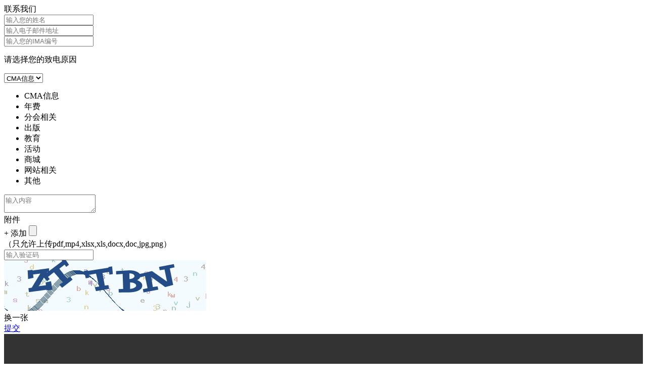

--- FILE ---
content_type: text/html; charset=utf-8
request_url: https://www.imachina.org.cn/financial_details/969.html
body_size: 13551
content:
<!doctype html>
<html>
<head>
<link href="/Public/favicon.ico" type="image/x-icon" rel="shortcut icon"/><!-- Favicon Icon -->
<meta http-equiv="Content-Language" content="zh-cn">
<meta name="msvalidate.01" content="A7D9CB86B4A7B329296AE979357F4124" />
<meta http-equiv="X-UA-Compatible" content="IE=edge,chrome=1">
<meta name="renderer" content="webkit">
<meta name="author" content="http://www.fractal-technology.com">
<meta name="apple-mobile-web-app-capable" content="yes">
<meta name="apple-mobile-web-app-status-bar-style" content="black">
<meta name="format-detection" content="telephone=no,email=no,adress=no">
<meta name="viewport" content="width=device-width, initial-scale=1, maximum-scale=1, user-scalable=no">
<meta name="baidu-site-verification" content="codrLDtOk0" />
            <meta name="keywords" content="CMA,CMA官网,CMA中国官网,CMA报名官网,CMA认证机构,CMA认证,管理会计，管理会计师报考，管理会计师考试，管理会计师认证，注册管理会计师考试,CIMA,MAT,IMA" />
            <meta name="description" content="CMA注册管理会计师认证隶属于管理会计师协会（IMA），IMA是全球领先的国际管理会计师认证机构。" />
        
            <title>米德兰乳品道德案例_IMA管理会计师协会中国官网</title> 

<link rel="stylesheet" type="text/css" href="/Public/static/themes/css/jquery.mCustomScrollbar.css">
<link rel="stylesheet" type="text/css" href="/Public/static/themes/css/video-js.css">
<link rel="stylesheet" type="text/css" href="/Public/static/themes/css/global.css">
<link rel="stylesheet" type="text/css" href="/Public/static/themes/css/base.css">
<link rel="stylesheet" type="text/css" href="/Public/static/themes/css/flex.css">
<link rel="stylesheet" type="text/css" href="/Public/static/themes/css/page.css">

<script src="/Public/static/themes/js/plugs/jquery-1.11.3.min.js"></script>
<script src="/Public/static/themes/js/plugs/jquery.placeholder.min.js"></script>
<script src="/Public/static/themes/js/plugs/jquery.ba-throttle-debounce.min.js"></script>
<script src="/Public/static/themes/js/plugs/jquery.mCustomScrollbar.concat.min.js"></script>
<script src="/Public/static/themes/js/plugs/TweenMax.min.js"></script>

<script src="/Public/static/themes/js/plugs/xRoll.js"></script>

<script src="/Public/static/themes/js/plugs/slick.js"></script>
<script src="/Public/static/themes/js/plugs/iscroll-probe.js" type="text/javascript" charset="utf-8"></script>
<script src="/Public/static/themes/js/plugs/audio.js"></script>
<script src="/Public/static/themes/js/global.js"></script>
<script src="/Public/static/themes/js/plugs/video.js"></script>

<!--[if lt IE 9]>
<script src="js/plugs/html5shiv.min.js"></script>
<script src="js/plugs/respond.min.js"></script>
<![endif]-->


<script type="text/javascript">
function logout () {
        var params = {
            token:''
        }
        $.get("/Site/Passport/logout.html",params,function (data) {
            if (data == 1) {
                $('#loginZRP').html('<a href="/Site/Passport/Login.html">登录</a><span>|</span><a href="https://cmaonlinestore.com.cn/PersonifyChinaEbusiness/Register-Customer?returnurl=http%3a%2f%2fwww.imachina.org.cn%2fSite%2fPassport%2fgetUsername&ve=L5UU97SnnWmrjvXyOeKQueGDmFh3bAc1/m7U2KB4yYMPjpEhzmx+jwgXJu8SJX9y0Z/RPl8sNulWLm6jAKJvH2HKK5n2JfnqlT8DR3sKZM4=" target="_blank">注册</a>');
            }else{
                alert('退出失败');
            }

        });
    }

$(function(){

    $('.search-box .search-btn').click(function(){
        var keywords =$('.search-trigger .search-txt input').val();
        if(keywords == '' || keywords == 'search...' || keywords == '.'  ){
            my_alert("请输入搜索关键词"); 
            return false;
        }else{
            var keys = "";
            if(!keys){
                window.open("/searchs/keywords/" + encodeURI(keywords));
            }else{
                window.location.href = "/searchs/keywords/" + encodeURI(keywords);
            }
        }

        
    });
    $('.search-trigger .search-txt input').keypress(function(e){
        var keycode = (e.keyCode ? e.keyCode : e.which)
        if(keycode == 13){
            var keywords =$('.search-trigger .search-txt input').val();
            if(keywords == '' || keywords == 'search...' || keywords == '.'  ){
                my_alert("请输入搜索关键词"); 
                return false;
            }else{
                var keys = "";
                if(!keys){
                    window.open("/searchs/keywords/" + encodeURI(keywords));
                }else{
                    window.location.href = "/searchs/keywords/" + encodeURI(keywords);
                }
            }

        }
    });

    $('#btnpcReport').click(function(){
        var keywords = $("#searchpcReport").val();
        if(keywords == '' || keywords == '点击搜索研究报告' || keywords == '.' ){
            my_alert("请输入搜索关键词"); 
            return false;
        }else{
             window.location.href = "/searchs/keywords/" + encodeURI(keywords) + '/t/report';
        }

    });
    $('#searchpcReport').keypress(function(e){
        var keycode = (e.keyCode ? e.keyCode : e.which)
        if(keycode == 13){
            var keywords = $("#searchpcReport").val();
            if(keywords == '' || keywords == '点击搜索研究报告' || keywords == '.' || keywords == ' ' ){
                my_alert("请输入搜索关键词"); return false;
            }else{
                window.location.href = "/searchs/keywords/" + encodeURI(keywords) + '/t/report';
            }
        }
    });
});
</script>

    <!-- Global site tag (gtag.js) - Google Analytics -->
    <script async src="https://www.googletagmanager.com/gtag/js?id=UA-141290385-1"></script>
    <script>
        window.dataLayer = window.dataLayer || [];
        function gtag(){dataLayer.push(arguments);}
        gtag('js', new Date());

        gtag('config', 'UA-141290385-1');
    </script>

    <!-- Global site tag (gtag.js) - Google Analytics -->
    <script async src="https://www.googletagmanager.com/gtag/js?id=UA-78812288-1"></script>
    <script>
        window.dataLayer = window.dataLayer || [];
        function gtag(){dataLayer.push(arguments);}
        gtag('js', new Date());

        gtag('config', 'UA-78812288-1');
    </script>
    <!-- Google tag (gtag.js) -->
    <script async src="https://www.googletagmanager.com/gtag/js?id=G-0QQKJNB7FD"></script>
    <script>
      window.dataLayer = window.dataLayer || [];
      function gtag(){dataLayer.push(arguments);}
      gtag('js', new Date());

      gtag('config', 'G-0QQKJNB7FD');
    </script>
</head>



        <script>
        $(function(){
            $('.x-header .widget-area-edit-title,.x-header .widget-area-notice').remove();
            $('.x-footer .widget-area-edit-bg,.x-footer .widget-area-edit-title').remove();
            $('.rightNav .widget-area-edit-bg,.rightNav .widget-area-edit-title').remove();
            $('.x-footer div,.x-footer span').removeClass('widget-area').find('.widget-area-edit,.widget-area-notice').remove();
        });

        </script>

        <style>
        .x-header .widget-area-edit{display:none!important;}
        
        </style>


        <body>
    <style>
    #myalert{ display:none; }
    .recruit .block1{ height: auto}
    .layer{background:url(/Public/static/themes/image/con_mask.png);;position:fixed;left:0;right: 0;top:0;bottom: 0;width:100%;height:100%;z-index: 1000000;}
    .layer .myalert{padding:30px;background:#fff;width:240px;position:absolute;margin-top:-100px;top:50%;left:50%;margin-left:-120px;text-align:center; z-index: 100000}
    .layer .guan{background:url(/Public/static/themes/image/clos.png) no-repeat center; display:block;width:23px;height:23px;position:absolute;top:10px;right:10px;}
    .layer .text{padding-bottom:15px;font-size:18px;color:#474747;}
    .layer .button{background:none;border:1px solid #bbbbbb;width:91px;height:29px;font:14px/100% "Microsoft YaHei", Arial, Tahoma, Helvetica, sans-serif;color: #707070;}
</style>
<div id="myalert" class="layer">
    <div class="myalert">
        <a href="javascript:;" onclick="myalert_hide();" class="guan"></a>
        <div class="text">请输入关键字</div>
        <a><button class="button" id="my_ok" style="cursor:pointer;">确认</button></a>
    </div>
</div>

<script>
    function my_alert( title, url,is_open) {
        $('#myalert').show();
        $('#myalert .myalert div').html(title);
        if(url){
            $('#my_ok').click(function(){
                if(is_open){
                    $('#myalert').hide();
                    window.open(url);
                }else{
                    window.location.href=url;
                }
            });
        }else{
            $('#my_ok').click(function(){
                $('#myalert').hide();
            });
        }
    }
    function myalert_hide(){
        $('#myalert').hide();
    }
</script>




<div class="ctpop contact_alert">
    <div class="con">
        <div class="ptop"></div>
        <div class="close"></div>
        <form id="submit77"  enctype="multipart/form-data">
            <div class="inner">
                <div class="popt">联系我们</div>
                <div class="inp"><input type="text" placeholder="输入您的姓名"  name="name" class="name1 inp_input"/></div>
                <div class="inp"><input type="text" placeholder="输入电子邮件地址"  name="email"  class="email1 inp_input"/></div>
                <div class="inp"><input type="text" placeholder="输入您的IMA编号"  name="ima" class="ima1 inp_input"/></div>
                <input type="hidden" name="reason" value="" class="hid_inp">
                <div class="select-mod" data-select-clickup="true">
                    <div class="select-bar"><div class="select-btn"><p class="select-val placeholder reason">请选择您的致电原因</p></div>
                        <select name="reason2" id="select2" class="select-native">
                            <option value="CMA信息">CMA信息</option>
                            <option value="年费">年费</option>
                            <option value="分会相关">分会相关</option>
                            <option value="出版">出版</option>
                            <option value="教育">教育</option>
                            <option value="活动">活动</option>
                            <option value="商城">商城</option>
                            <option value="网站相关">网站相关</option>
                            <option value="其他">其他</option>
                        </select>
                    </div>
                    <div class="select-cont">
                        <ul class="select-opts reason3">
                            <li class="select-item">CMA信息</li>
                            <li class="select-item">年费</li>
                            <li class="select-item">分会相关</li>
                            <li class="select-item">出版</li>
                            <li class="select-item">教育</li>
                            <li class="select-item">活动</li>
                            <li class="select-item">商城</li>
                            <li class="select-item">网站相关</li>
                            <li class="select-item">其他</li>
                        </ul>
                    </div>
                </div>
                <div class="tarea inp">
                    <textarea placeholder="输入内容" name="content"  class="content1 inp_input"></textarea>
                </div>
                <div class="inp fj clear">
                    <div class="fjlbox">附件</div>
                    <div class="fjrbox clear">
                        <div class="add">
                            <span class="t22">+</span> 添加
                            <input type="file" name="links" id="links" />
                            <input type="hidden" name="file_val" id="file_val">
                        </div>
                        <div class="lj" id="file_path">（只允许上传pdf,mp4,xlsx,xls,docx,doc,jpg,png）</div>
                    </div>
                </div>

                <div class="validation">
                    <div class="inp">
                        <input type="text" name="verify" placeholder="输入验证码" autocomplete="off" />
                    </div>
                    <div class="img">
                        <img class="verifyimg reloadverify" alt="点击切换" src="/Article/Index/captcha.html">
                    </div>
                    <div class="t reloadverify">换一张</div>
                </div>
                <div class="a_com">
                    <a class="a" href="javascript:;" id="submit66">提交</a>
                </div>
            </div>
        </form>
    </div>
</div>
<script>
    $(function(){

        $("#submit66").click(function(){

            var name = $('.name1').val();

            if(name){
                if(name.length > 10){
                    my_alert("姓名字符过长,最多10个字符。");
                    return false;
                }else if (name.length <= 1){

                    my_alert("姓名最少2个字符。");
                    return false;
                }
            }else{
                my_alert("请填写姓名");
                return false;
            }
            var email = $('.email1').val();
            if(email){
                var isEmail = /^\w+([-+.]\w+)*@\w+([-.]\w+)*\.\w+([-.]\w+)*$/;
                if(!(isEmail.test(email))){
                    my_alert("请填写正确的电子邮件地址");
                    return false;
                }
            }else{
                my_alert("请填写电子邮件地址");
                return false;
            }

            var ima = $('.ima1').val();
            if(ima){
                if(ima.length > 50){
                    my_alert("IMA编号过长");
                    return false;
                }
            }else{
                my_alert("请输入您的IMA编号");
                return false;
            }

            var reason = $('.reason').text();
            if(reason == "请选择您的致电原因"){
                my_alert("请选择您的致电原因");
                return false;
            }else{
                $('.hid_inp').val(reason);
            }

            var content = $('.content1').val();
            if(content){
                if(content.length > 500){
                    my_alert("内容过长");
                    return false;
                }
            }else{
                my_alert("请输入内容");
                return false;
            }
            var file_val = $('#file_val').val();
            // if ( ! file_val )  {
            //     my_alert("请上传附件");
            //     return false;
            // }
            var verify = $('input[name="verify"]').val();
            if(!verify){
                my_alert("请输入验证码");
                return false;
            }
            var params = {
                name:name,
                email:email,
                ima:ima,
                reason:reason,
                content:content,
                file_val:file_val,
                verify:verify
            };
            //var postdata = $('#submit77').serialize();
            var _url = "/Article/Index/contact_sub.html";
            $.post(_url, params, function( data ) {

                if ( data.status == 1 ) {
                    $('.inp_input').val('');
                    $('#file_val').val('');
                    $('#file_path').html('（只允许上传pdf,mp4,xlsx,xls,docx,doc,jpg,png）');
                    $('input[name="verify"]').val('');
                    $('.reason3 .select-item').removeClass('selected');
                    $('.reason').text("请选择您的致电原因");
                    my_alert("提交成功");
                    $(".reloadverify").click(); //刷新验证码
                    $(".ctpop").hide();

                } else {
                    $(".reloadverify").click(); //刷新验证码
                    my_alert(data.info);
                }
            });
        });
    });
</script>
<script src="/Public/static/ajaxfileupload.js" type="text/javascript"></script>
<script>
    $(function () {
        $('form').on('change','input[id=links]',function() {
            ajaxFileUpload();
        });

        //刷新验证码
        var verifyimg = $(".verifyimg").attr("src");
        $(".reloadverify").click(function(){
            if( verifyimg.indexOf('?')>0){
                $(".verifyimg").attr("src", verifyimg+'&random='+Math.random());
            }else{
                $(".verifyimg").attr("src", verifyimg.replace(/\?.*$/,'')+'?'+Math.random());
            }
        });
    })

    function ajaxFileUpload() {
        $.ajaxFileUpload
        (
            {
                url: '/Article/Index/upload_pdf.html',
                secureuri: false,
                fileElementId: 'links',
                dataType: 'json',
                type:'post',
                data:{status:'status', path:'path'},
                success: function (data, status)  //服务器成功响应处理函数
                {
                    $('#file_val').val(data.path);
                    $('#file_path').html(data.path);
                    if (typeof (data.error) != 'undefined') {
                        if (data.error != '') {
                            alert(data.error);
                        } else {
                            alert(data.msg);
                        }
                    }
                },
                error: function (data, status, e)//服务器响应失败处理函数
                {
                    my_alert("服务器响应失败或上传文件超出大小限制");
                    //alert(e+1);
                }
            }
        )
        return false;
    }


</script>
        <div class="gotop"><div class="s"></div></div>
    <div class="pop-mod pop-video">
        <div class="pop-overlay"></div>
        <div class="pop-dialog">
            <span class="pop-close"></span>
            <div class="cont video_cont">
                <div class="video ">
                    <video id="example_video_1" preload="" controls  width="100%" height="100%" > <source src="" type="video/mp4"></video>
                </div>
            </div>
        </div>
    </div>
        <div class="head_phone m-show">
            <div class="nav-mod">
                <div class="search-box m-show">
                    <div class="search-txt"><input type="text" placeholder="search..." id="searchphone"></div>
                    <button class="search-btn" type="submit" id="btnphone"></button>
                </div>
                <ul class="nav-lv1 clear"><li class="nav-item one m-show">
    <div class="nav-tit oneChild"><a class="nav-link" href="/">首页</a></div>
</li>
<li class="nav-item one m-show">
    <div class="nav-tit oneChild"><a class="nav-link" href="/shop.html">在线项目</a></div>
</li>

<li class="nav-item one m-show">
    <div class="nav-tit oneChild"><a class="nav-link" href="javascript:;">其他地区</a><span class="arr"></span></div>
      <ul class="nav-lv2">
          <li class="nav-item"><div class="nav-tit"><a class="nav-link"  href="https://www.imanet.org"  >IMA全球</a></div></li><li class="nav-item"><div class="nav-tit"><a class="nav-link"  href="http://europe.imanet.org/"  >欧洲</a></div></li><li class="nav-item"><div class="nav-tit"><a class="nav-link"  href="http://imamiddleeast.org/"  >中东/非洲</a></div></li><li class="nav-item"><div class="nav-tit"><a class="nav-link"  href="https://asiapac.imanet.org/"  >亚太</a></div></li>    </ul>
</li>
<li class="nav-item one">
        <div class="nav-tit oneChild"><a href="javascript:;" class="nav-link">专业认证</a><span class="arr"></span></div>
        <ul class="nav-lv2">
                    <li class="nav-item">
                            <div class="nav-tit blue"><a class="nav-link" href="/fmaa.html">FMAA</a><span class="arr"></span></div>
                            <ul class="nav-lv3">
                                <li class="nav-item"><div class="nav-tit"><a class="nav-link" href="/fmaa.html">概述</a></div></li><li class="nav-item"><div class="nav-tit"><a class="nav-link" href="/fmaa.html#famm4">FMAA优势</a></div></li><li class="nav-item"><div class="nav-tit"><a class="nav-link" href="/fmaa.html#famm6">知识结构</a></div></li><li class="nav-item"><div class="nav-tit"><a class="nav-link" href="/fmaa.html#famm7">认证详览</a></div></li>                            </ul>
                        </li><li class="nav-item">
                            <div class="nav-tit blue"><a class="nav-link" href="javascript:void(0);">CMA</a><span class="arr"></span></div>
                            <ul class="nav-lv3">
                                <li class="nav-item"><div class="nav-tit"><a class="nav-link" href="/cma.html">概述</a></div></li><li class="nav-item"><div class="nav-tit"><a class="nav-link" href="/entrance.html">入门</a></div></li><li class="nav-item"><div class="nav-tit"><a class="nav-link" href="/cmatest.html">参加考试</a></div></li><li class="nav-item"><div class="nav-tit"><a class="nav-link" href="/pxjg_arcp.html">CMA授权培训机构</a></div></li><li class="nav-item"><div class="nav-tit"><a class="nav-link" href="/receive.html">CMA持证者</a></div></li><li class="nav-item"><div class="nav-tit"><a class="nav-link" href="/joinclub_huanan.html">CMA精英俱乐部</a></div></li><li class="nav-item"><div class="nav-tit"><a class="nav-link" href="/problems.html">常见问题</a></div></li>                            </ul>
                        </li><li class="nav-item">
                            <div class="nav-tit blue"><a class="nav-link" href="javascript:void(0);">CSCA</a><span class="arr"></span></div>
                            <ul class="nav-lv3">
                                <li class="nav-item"><div class="nav-tit"><a class="nav-link" href="/csca.html">概述</a></div></li><li class="nav-item"><div class="nav-tit"><a class="nav-link" href="/csca.html#sun_csca2">CSCA优势</a></div></li><li class="nav-item"><div class="nav-tit"><a class="nav-link" href="/csca.html#sun_csca4">知识结构</a></div></li><li class="nav-item"><div class="nav-tit"><a class="nav-link" href="/csca.html#sun_csca5">认证详览</a></div></li><li class="nav-item"><div class="nav-tit"><a class="nav-link" href="/csca.html#sun_csca6">参加考试</a></div></li><li class="nav-item"><div class="nav-tit"><a class="nav-link" href="/csca.html#sun_csca9">相关资源</a></div></li><li class="nav-item"><div class="nav-tit"><a class="nav-link" href="/csca.html#sun_csca10">常见问题</a></div></li>                            </ul>
                        </li>                </ul>
           </li><li class="nav-item one">
        <div class="nav-tit oneChild"><a href="javascript:;" class="nav-link">持续教育</a><span class="arr"></span></div>
                        <ul class="nav-lv2">
                    <li class="nav-item"><div class="nav-tit"><a class="nav-link " href="/education.html">概述</a></div></li><li class="nav-item"><div class="nav-tit"><a class="nav-link " href="/learning_platform.html">中文在线学习平台</a></div></li><li class="nav-item"><div class="nav-tit"><a class="nav-link " href="/education.html#c4">CPE合作伙伴课程</a></div></li><li class="nav-item"><div class="nav-tit"><a class="nav-link " href="https://www.imanet.org/education-center?ssopc=1" target="_blank">英文在线学习课程</a></div></li><li class="nav-item"><div class="nav-tit"><a class="nav-link " href="/sustainable_development.html" target="_blank">可持续发展商业实践证书课程</a></div></li><li class="nav-item"><div class="nav-tit"><a class="nav-link " href="/jsfx.html">IMA英文播客系列</a></div></li><li class="nav-item"><div class="nav-tit"><a class="nav-link " href="/t_center.html">科技与分析中心</a></div></li><li class="nav-item"><div class="nav-tit"><a class="nav-link " href="/Open_Courses.html">IMA公益课程</a></div></li>                </ul>    </li><li class="nav-item one">
        <div class="nav-tit oneChild"><a href="javascript:;" class="nav-link">研究出版物</a><span class="arr"></span></div>
                        <ul class="nav-lv2">
                    <li class="nav-item"><div class="nav-tit"><a class="nav-link " href="/publications.html">概述</a></div></li><li class="nav-item"><div class="nav-tit"><a class="nav-link " href="/publications.html#ability">管理会计能力素质框架</a></div></li><li class="nav-item"><div class="nav-tit"><a class="nav-link " href="/strategy.html">管理会计公告</a></div></li><li class="nav-item"><div class="nav-tit"><a class="nav-link " href="/magazine.html">战略财务杂志</a></div></li><li class="nav-item"><div class="nav-tit"><a class="nav-link " href="/research_reports.html">研究及报告</a></div></li><li class="nav-item"><div class="nav-tit"><a class="nav-link " href="/books.html">IMA图书</a></div></li><li class="nav-item"><div class="nav-tit"><a class="nav-link " href="/teaching_case.html">IMA教学案例</a></div></li><li class="nav-item"><div class="nav-tit"><a class="nav-link " href="/single_detail/1108.html">IMA中国研究基金</a></div></li>                </ul>    </li><li class="nav-item one">
        <div class="nav-tit oneChild"><a href="javascript:;" class="nav-link">活动</a><span class="arr"></span></div>
                        <ul class="nav-lv2">
                    <li class="nav-item"><div class="nav-tit"><a class="nav-link " href="/activity.html">概述</a></div></li><li class="nav-item"><div class="nav-tit"><a class="nav-link " href="/xianshang.html">活动预告</a></div></li><li class="nav-item"><div class="nav-tit"><a class="nav-link " href="/brand_activities.html">品牌活动</a></div></li><li class="nav-item"><div class="nav-tit"><a class="nav-link " href="/club.html">精英俱乐部活动</a></div></li><li class="nav-item"><div class="nav-tit"><a class="nav-link " href="/forum.html">大咖云讲堂</a></div></li><li class="nav-item"><div class="nav-tit"><a class="nav-link " href="/instructor.html">讲师培训</a></div></li><li class="nav-item"><div class="nav-tit"><a class="nav-link " href="/excellent.html">合作伙伴系列活动</a></div></li>                </ul>    </li><li class="nav-item one">
        <div class="nav-tit oneChild"><a href="javascript:;" class="nav-link">学术校园</a><span class="arr"></span></div>
                        <ul class="nav-lv2">
                    <li class="nav-item"><div class="nav-tit"><a class="nav-link mao1" href="/plan.html">概述</a></div></li><li class="nav-item"><div class="nav-tit"><a class="nav-link mao1" href="/single_detail/589.html">高等教育认可计划</a></div></li><li class="nav-item"><div class="nav-tit"><a class="nav-link mao1" href="https://casecompetition.imachina.org.cn">校园管理会计大赛</a></div></li><li class="nav-item"><div class="nav-tit"><a class="nav-link mao1" href="/committee.html">学术顾问委员会</a></div></li><li class="nav-item"><div class="nav-tit"><a class="nav-link mao1" href="/CMA-scholarship.html">CMA 奖学金</a></div></li><li class="nav-item"><div class="nav-tit"><a class="nav-link mao1" href="/imacwc.html">案例写作大赛</a></div></li><li class="nav-item"><div class="nav-tit"><a class="nav-link mao1" href="/student_ambassador.html">IMA学生大使</a></div></li>                </ul>    </li><li class="nav-item one">
        <div class="nav-tit oneChild"><a href="javascript:;" class="nav-link">关于IMA</a><span class="arr"></span></div>
                        <ul class="nav-lv2">
                    <li class="nav-item"><div class="nav-tit"><a class="nav-link mao1" href="/about.html?data-id=0">关于IMA</a></div></li><li class="nav-item"><div class="nav-tit"><a class="nav-link mao1" href="/about.html?data-id=1">IMA新闻</a></div></li><li class="nav-item"><div class="nav-tit"><a class="nav-link mao1" href="/about.html?data-id=2">媒体报道</a></div></li><li class="nav-item"><div class="nav-tit"><a class="nav-link mao1" href="/about.html?data-id=3">IMA历史</a></div></li><li class="nav-item"><div class="nav-tit"><a class="nav-link mao1" href="/about.html?data-id=4">IMA使命</a></div></li><li class="nav-item"><div class="nav-tit"><a class="nav-link mao1" href="/about.html?data-id=5">IMA核心价值</a></div></li><li class="nav-item"><div class="nav-tit"><a class="nav-link mao1" href="/about.html?data-id=6">IMA领导团队</a></div></li><li class="nav-item"><div class="nav-tit"><a class="nav-link mao1" href="/about.html?data-id=7">联系我们</a></div></li><li class="nav-item"><div class="nav-tit"><a class="nav-link mao1" href="/about.html?data-id=8">工作机会</a></div></li>                </ul>    </li><li class="nav-item one">
        <div class="nav-tit oneChild"><a href="javascript:;" class="nav-link">IMA培训机构</a><span class="arr"></span></div>
                        <ul class="nav-lv2">
                    <li class="nav-item"><div class="nav-tit"><a class="nav-link " href="/gfpxjg.html">成为IMA官方授权培训机构</a></div></li><li class="nav-item"><div class="nav-tit"><a class="nav-link " href="/pxjg_arcp.html">CMA授权培训机构</a></div></li><li class="nav-item"><div class="nav-tit"><a class="nav-link " href="/pxjg_fmaa.html">FMAA授权培训机构</a></div></li>                </ul>    </li></ul>                <div class="share-box" edit_params="title1Show%3D1%26title1Max%3D10%26width%3D140%26height%3D140"><!-- <a class="share-item icon-wchat" href="javascript:;" title=""><span class="code"><img src="/Uploads/Picture/2023/04/27/s6449e2e6477be.jpg" alt=""></span></a> -->


<a class="share-item icon-wchat" href="javascript:;" title="分享到微信">
	<span class="code">
		<div class="imgbox">
			<div class="wimg">
				<img src="/Uploads/Picture/2023/04/27/s6449e2e6477be.jpg" alt="">
			</div>
			<div class="wimg">
				<img src="/Uploads/Picture/2023/04/27/s6449e2dab608b.jpg" alt="">
			</div>
		</div>
	</span>
</a></div>                <div class="share-box" edit_params="title1Show%3D1%26title1Max%3D10%26showLink%3D1"><a class="share-item icon-sinawb" rel="nofollow" href="https://weibo.com/imabeijingrepoffice" target="_blank" title=""></a></div>            </div>
        </div>
        <a href="javascript:;" class="navBg"></a>

        <div class="x-header oheader">
            <div class="head_top">
                <div class="x-wrap clear">
                    <div class="imaA"><a>IMA管理会计师协会</a></div>
                    <div class="r">

                        <div class="head_a" edit_params="title1Show%3D1%26title1Max%3D8%26showLink%3D1%26tabs%3D3"><a href="/">首页</a>
<span>|</span><a href="/about.html">关于IMA</a>
<span>|</span><a href="/shop.html">在线项目</a>
<span>|</span></div>
                        <dl class="dl">
                            <dt class="dt"><a href="javascript:;">其他地区</a><span>&#xe834;</span></dt>
                            <dd class="dd" edit_params="showLink%3D1%26title1Show%3D1%26title1Max%3D13">
	<a href="https://www.imanet.org" rel="nofollow" target="_blank">IMA全球</a><a href="http://europe.imanet.org/" rel="nofollow" target="_blank">欧洲</a><a href="http://imamiddleeast.org/" rel="nofollow" target="_blank">中东/非洲</a><a href="https://asiapac.imanet.org/" rel="nofollow" target="_blank">亚太</a></dd>                        </dl>
                        <div class="login">
                        <a href="/Site/Passport/Login.html" target="_blank">登录</a><span>|</span><a href="https://cmaonlinestore.com.cn/PersonifyChinaEbusiness/Register-Customer?returnurl=http%3a%2f%2fwww.imachina.org.cn%2fSite%2fPassport%2fgetUsername&ve=L5UU97SnnWmrjvXyOeKQueGDmFh3bAc1/m7U2KB4yYMPjpEhzmx+jwgXJu8SJX9y0Z/RPl8sNulWLm6jAKJvH2HKK5n2JfnqlT8DR3sKZM4=" rel="nofollow" target="_blank">注册</a>
                                                </div>
                        <div class="tools p-show">
                            <div class="search-trigger">
                                <div class="search-box">
                                    <button class="search-btn" type="submit" id="btnpc">&#xe851;</button>
                                    <div class="search-txt"><input placeholder="search..." id="searchpc" type="text"></div>
                                </div>
                            </div>
                            <div class="share-box" edit_params="width%3D140%26height%3D140%26width2%3D140%26height2%3D140%26showAlt%3D1%26showAlt2%3D1%26zoom%3D1%26zoom2%3D1%26noalert%3D1%26unlimit%3D1"><!-- <a class="share-item icon-wchat" href="javascript:;" title=""><span class="code"><img src="/Uploads/Picture/2023/04/27/s6449e2e6477be.jpg" alt=""></span></a> -->


<a class="share-item icon-wchat" href="javascript:;" title="分享到微信">
	<span class="code">
		<div class="imgbox">
			<div class="wimg">
				<img src="/Uploads/Picture/2023/04/27/s6449e2e6477be.jpg" alt="">
			</div>
			<div class="wimg">
				<img src="/Uploads/Picture/2023/04/27/s6449e2dab608b.jpg" alt="">
			</div>
		</div>
	</span>
</a></div>                            <div class="share-box" edit_params="title1Show%3D1%26title1Max%3D10%26showLink%3D1"><a class="share-item icon-sinawb" rel="nofollow" href="https://weibo.com/imabeijingrepoffice" target="_blank" title=""></a></div>
                        </div>
                    </div>
                </div>
            </div>
            <div class="head_bot">
                <div class="x-wrap">
                    <div class="menu-head">
                            <div class="logo clogo"><a href="/"><img src="/Uploads/Picture/2022/06/02/s6298309ccbfc6.jpg" alt="管理会计师协会" title="管理会计师协会"></a></div>                        <div class="menu-btn m-show"><span class="line"></span></div>
                    </div>
                    <div class="nav-mod">
                        <ul class="nav-lv1 clear"><li class="nav-item one show">
            <div class="nav-tit oneChild"><a href="javascript:;" class="nav-link" alt="CMA认证">专业认证</a><span class="arr"></span></div>
            <ul class="nav-lv2 clear">
                        <li class="nav-item">
                            <div class="nav-tit blue"><a class="nav-link" href="/fmaa.html">FMAA</a><span class="arr"></span></div>
                            <ul class="nav-lv3">
                                <li class="nav-item"><div class="nav-tit"><a class="nav-link" href="/fmaa.html">概述</a></div></li><li class="nav-item"><div class="nav-tit"><a class="nav-link" href="/fmaa.html#famm4">FMAA优势</a></div></li><li class="nav-item"><div class="nav-tit"><a class="nav-link" href="/fmaa.html#famm6">知识结构</a></div></li><li class="nav-item"><div class="nav-tit"><a class="nav-link" href="/fmaa.html#famm7">认证详览</a></div></li>                            </ul>
                            </li><li class="nav-item">
                            <div class="nav-tit blue"><a class="nav-link" href="javascript:void(0);">CMA</a><span class="arr"></span></div>
                            <ul class="nav-lv3">
                                <li class="nav-item"><div class="nav-tit"><a class="nav-link" href="/cma.html">概述</a></div></li><li class="nav-item"><div class="nav-tit"><a class="nav-link" href="/entrance.html">入门</a></div></li><li class="nav-item"><div class="nav-tit"><a class="nav-link" href="/cmatest.html">参加考试</a></div></li><li class="nav-item"><div class="nav-tit"><a class="nav-link" href="/pxjg_arcp.html">CMA授权培训机构</a></div></li><li class="nav-item"><div class="nav-tit"><a class="nav-link" href="/receive.html">CMA持证者</a></div></li><li class="nav-item"><div class="nav-tit"><a class="nav-link" href="/joinclub_huanan.html">CMA精英俱乐部</a></div></li><li class="nav-item"><div class="nav-tit"><a class="nav-link" href="/problems.html">常见问题</a></div></li>                            </ul>
                            </li><li class="nav-item">
                            <div class="nav-tit blue"><a class="nav-link" href="javascript:void(0);">CSCA</a><span class="arr"></span></div>
                            <ul class="nav-lv3">
                                <li class="nav-item"><div class="nav-tit"><a class="nav-link" href="/csca.html">概述</a></div></li><li class="nav-item"><div class="nav-tit"><a class="nav-link" href="/csca.html#sun_csca2">CSCA优势</a></div></li><li class="nav-item"><div class="nav-tit"><a class="nav-link" href="/csca.html#sun_csca4">知识结构</a></div></li><li class="nav-item"><div class="nav-tit"><a class="nav-link" href="/csca.html#sun_csca5">认证详览</a></div></li><li class="nav-item"><div class="nav-tit"><a class="nav-link" href="/csca.html#sun_csca6">参加考试</a></div></li><li class="nav-item"><div class="nav-tit"><a class="nav-link" href="/csca.html#sun_csca9">相关资源</a></div></li><li class="nav-item"><div class="nav-tit"><a class="nav-link" href="/csca.html#sun_csca10">常见问题</a></div></li>                            </ul>
                            </li>                </ul>
            
        </li><li class="nav-item one ">
            <div class="nav-tit oneChild"><a href="javascript:;" class="nav-link" alt="CMA持续教育">持续教育</a><span class="arr"></span></div>
                            <ul class="nav-lv2">
                    <li class="nav-item"><div class="nav-tit"><a class="nav-link    " href="/education.html">概述</a></div></li><li class="nav-item"><div class="nav-tit"><a class="nav-link    " href="/learning_platform.html">中文在线学习平台</a></div></li><li class="nav-item"><div class="nav-tit"><a class="nav-link    " href="/education.html#c4">CPE合作伙伴课程</a></div></li><li class="nav-item"><div class="nav-tit"><a class="nav-link    " href="https://www.imanet.org/education-center?ssopc=1" target="_blank">英文在线学习课程</a></div></li><li class="nav-item"><div class="nav-tit"><a class="nav-link    " href="/sustainable_development.html" target="_blank">可持续发展商业实践证书课程</a></div></li><li class="nav-item"><div class="nav-tit"><a class="nav-link    " href="/jsfx.html">IMA英文播客系列</a></div></li><li class="nav-item"><div class="nav-tit"><a class="nav-link    " href="/t_center.html">科技与分析中心</a></div></li><li class="nav-item"><div class="nav-tit"><a class="nav-link    " href="/Open_Courses.html">IMA公益课程</a></div></li>                    </ul>
        </li><li class="nav-item one ">
            <div class="nav-tit oneChild"><a href="javascript:;" class="nav-link" alt="">研究出版物</a><span class="arr"></span></div>
                            <ul class="nav-lv2">
                    <li class="nav-item"><div class="nav-tit"><a class="nav-link    " href="/publications.html">概述</a></div></li><li class="nav-item"><div class="nav-tit"><a class="nav-link    " href="/publications.html#ability">管理会计能力素质框架</a></div></li><li class="nav-item"><div class="nav-tit"><a class="nav-link    " href="/strategy.html">管理会计公告</a></div></li><li class="nav-item"><div class="nav-tit"><a class="nav-link    " href="/magazine.html">战略财务杂志</a></div></li><li class="nav-item"><div class="nav-tit"><a class="nav-link    " href="/research_reports.html">研究及报告</a></div></li><li class="nav-item"><div class="nav-tit"><a class="nav-link    " href="/books.html">IMA图书</a></div></li><li class="nav-item"><div class="nav-tit"><a class="nav-link    " href="/teaching_case.html">IMA教学案例</a></div></li><li class="nav-item"><div class="nav-tit"><a class="nav-link    " href="/single_detail/1108.html">IMA中国研究基金</a></div></li>                    </ul>
        </li><li class="nav-item one ">
            <div class="nav-tit oneChild"><a href="javascript:;" class="nav-link" alt="IMA活动">活动</a><span class="arr"></span></div>
                            <ul class="nav-lv2">
                    <li class="nav-item"><div class="nav-tit"><a class="nav-link    " href="/activity.html">概述</a></div></li><li class="nav-item"><div class="nav-tit"><a class="nav-link    " href="/xianshang.html">活动预告</a></div></li><li class="nav-item"><div class="nav-tit"><a class="nav-link    " href="/brand_activities.html">品牌活动</a></div></li><li class="nav-item"><div class="nav-tit"><a class="nav-link    " href="/club.html">精英俱乐部活动</a></div></li><li class="nav-item"><div class="nav-tit"><a class="nav-link    " href="/forum.html">大咖云讲堂</a></div></li><li class="nav-item"><div class="nav-tit"><a class="nav-link    " href="/instructor.html">讲师培训</a></div></li><li class="nav-item"><div class="nav-tit"><a class="nav-link    " href="/excellent.html">合作伙伴系列活动</a></div></li>                    </ul>
        </li><li class="nav-item one ">
            <div class="nav-tit oneChild"><a href="javascript:;" class="nav-link" alt="IMA学术校园">学术校园</a><span class="arr"></span></div>
                            <ul class="nav-lv2">
                    <li class="nav-item"><div class="nav-tit"><a class="nav-link    mao2" href="/plan.html">概述</a></div></li><li class="nav-item"><div class="nav-tit"><a class="nav-link    mao2" href="/single_detail/589.html">高等教育认可计划</a></div></li><li class="nav-item"><div class="nav-tit"><a class="nav-link    mao2" href="https://casecompetition.imachina.org.cn">校园管理会计大赛</a></div></li><li class="nav-item"><div class="nav-tit"><a class="nav-link    mao2" href="/committee.html">学术顾问委员会</a></div></li><li class="nav-item"><div class="nav-tit"><a class="nav-link    mao2" href="/CMA-scholarship.html">CMA 奖学金</a></div></li><li class="nav-item"><div class="nav-tit"><a class="nav-link    mao2" href="/imacwc.html">案例写作大赛</a></div></li><li class="nav-item"><div class="nav-tit"><a class="nav-link    mao2" href="/student_ambassador.html">IMA学生大使</a></div></li>                    </ul>
        </li><li class="nav-item one ">
            <div class="nav-tit oneChild"><a href="javascript:;" class="nav-link" alt="">IMA培训机构</a><span class="arr"></span></div>
                            <ul class="nav-lv2">
                    <li class="nav-item"><div class="nav-tit"><a class="nav-link    " href="/gfpxjg.html">成为IMA官方授权培训机构</a></div></li><li class="nav-item"><div class="nav-tit"><a class="nav-link    " href="/pxjg_arcp.html">CMA授权培训机构</a></div></li><li class="nav-item"><div class="nav-tit"><a class="nav-link    " href="/pxjg_fmaa.html">FMAA授权培训机构</a></div></li>                    </ul>
        </li></ul>                    </div>
                    <div class="login m-show">
                        <a href="/Site/Passport/Login.html">登录</a><!-- <span>|</span><a href="https://cmaonlinestore.com.cn/PersonifyChinaEbusiness/" target="_blank">注册</a> -->
                                            </div>
                </div>
            </div>
        </div>

    <script>
        // $(function(){
        //     $('.search-box .search-btn').click(function(){
        //         var keywords =$('#searchphone').val();
        //         if(keywords == '' || keywords == 'search...' || keywords == '.'  ){
        //             my_alert("请输入搜索关键词");
        //             return false;
        //         }
        //         var keys = "";
        //         if(!keys){
        //             window.open("/searchs/keywords/" + encodeURI(keywords));
        //         }else{
        //             window.location.href = "/searchs/keywords/" + encodeURI(keywords);
        //         }
        //     });

        //     $('.search-box .search-txt input').keypress(function(e){
        //         var keycode = (e.keyCode ? e.keyCode : e.which)
        //         if(keycode == 13){
        //             var keywords =$('.search-box .search-txt input').val();
        //             if(keywords == '' || keywords == 'search...' || keywords == '.'  ){
        //                 my_alert("请输入搜索关键词");
        //                 return false;
        //             }
        //             var keys = "";
        //             if(!keys){
        //                 window.open("/searchs/keywords/" + encodeURI(keywords));
        //             }else{
        //                 window.location.href = "/searchs/keywords/" + encodeURI(keywords);
        //             }
        //         }
        //     });
        // })
    </script>
    <div class="x-container">
	<div class="x-wrap">
		<div class="bread-mod">
		<div class="bread-item"><a href="/">首页</a></div><div class="bread-item"><a href="/publications.html">研究出版物</a></div><div class="bread-item"><a href="/research_reports.html">研究及报告</a></div><div class="bread-item"><a href="javascript:void(0);">职业道德和价值观</a></div><div class="bread-item cur"><span>详情页</span></div>		</div>
		<div class="article">
			<div class="article-title">
				<div class="h24">
										米德兰乳品道德案例				</div>
			</div>

                        

			<div class="article-cont">
				<div align="center">
	<img src="/Uploads/Picture/2019/05/24/u5ce7673210fb2.png" alt="" width="403" height="525" />
</div>			</div>
			
			<div class="book">
				<div class="con">
					<div class="ltbox">
						<div class="buy">
																																										<a  data-id="969" class="bkdown downfile" data-key="/Uploads/File/2019/05/24/u5ce7670b97d7d.pdf" href="javascript:;" >点击下载</a>						</div>
					</div>
				</div>
			</div>
				

		</div>
	</div>

</div>
<script type="text/javascript">
	$(function(){
	    $("#xiazai").click(function () {
	    	var is_login = "";
	    	var is_role = "0";
	    	var down = "1";
	    	var url = $(this).attr('data-key');
	    	var lessionplan = "";
	    	var userinfo = getCookie('userinfo');

	    	if((!is_login && lessionplan==0)){
	    		var url = "/Site/Passport/Login.html";
	    		my_alert("该文件仅对IMA中文网注册用户开放，请登录后再试。\n" +
                "<a href=\"https://cmaonlinestore.com.cn/PersonifyChinaEbusiness/\">点此注册IMA中文网。</a>\n" +
                "如果您需要其他帮助，请联系IMA中国。",url,true);
                return false;
	    	}

	    	if((!is_login && lessionplan==1)){
	    		var url = "/Site/Passport/Login.html";
	    		my_alert("该文件仅对IMA中文网学术会员开放，请登录后再试。\n" +
                "<a href=\"https://cmaonlinestore.com.cn/PersonifyChinaEbusiness/\">点此注册IMA中文网。</a>\n" +
                "如果您需要其他帮助，请联系IMA中国。",url,true);
                return false;
	    	}

	    	if((!userinfo && lessionplan==0)){
	    		var url = "/Site/Passport/Login.html";
	    		my_alert("该文件仅对IMA中文网注册用户开放，请登录后再试。\n" +
                "<a href=\"https://cmaonlinestore.com.cn/PersonifyChinaEbusiness/\">点此注册IMA中文网。</a>\n" +
                "如果您需要其他帮助，请联系IMA中国。",url,true);
                return false;
	    	}

	    	if((!userinfo && lessionplan==1)){
	    		var url = "/Site/Passport/Login.html";
	    		my_alert("该文件仅对IMA中文网学术会员开放，请登录后再试。\n" +
                "<a href=\"https://cmaonlinestore.com.cn/PersonifyChinaEbusiness/\">点此注册IMA中文网。</a>\n" +
                "如果您需要其他帮助，请联系IMA中国。",url,true);
                return false;
	    	}


	    	if(lessionplan == 1 && is_role != 2){
	    		//需要项目经理提供文案
	    		my_alert("您暂时没有权限下载该文件,该文件仅对IMA中文网学术会员开放,请升级会员权限，如果您需要其他帮助，请联系IMA中国。");
	    		return false;
	    	}

	    	if(is_role == 0 && down == 0){
	    		//需要项目经理提供文案
	    		my_alert("没有权限下载该文件");
	    		return false;
	    	}

	    	var _id = $(this).data("id");
	    	$.get("/Article/Index/set_down.html",{id:_id},function (data) {
			
			});
	        console.log(_id);
            window.open(url);
        });

	    // 获取cook值
    	function getCookie(NameOfCookie) {
            if (document.cookie.length > 0) {
                begin = document.cookie.indexOf(NameOfCookie + "=");
                if (begin !== -1) {
                    begin += NameOfCookie.length + 1;
                    end = document.cookie.indexOf(";", begin);
                    if (end === -1) end = document.cookie.length;
                    return unescape(document.cookie.substring(begin, end));
                }
            }
            return null;
        }

		$(".article .a_com .a").click(function(){
			$(".artpop").show();
			return false;
		})
		$(".artpop .con .close").click(function(){
			$(".artpop").hide();
			return false;
		})

	 	$(".downfile").click(function () {
		 	//播放量+1
	        var _id = $(this).data("id");
	        var url = $(this).attr('data-key');
	        console.log(_id);console.log(url);
	        if (_id) {
	            // $.post("/setIncVideo.html", {id: _id}, function (res) {
	            // })
	            $.get("/Article/Index/set_down.html",{id:_id},function (data) {
			
				});
	        }
	        window.location.href = url;
	 	})
		
	})
</script>
    <div class="x-footer">
  <div class="footer_top">
    <div class="x-wrap clear">
      <div class="l">
        <div class="dl">
          <div class="dt">CMA</div>          <div edit_params="tabs%3D4%26title1Show%3D1%26title1Max%3D8%26showLink%3D1"><div class="dd">
<div class="li"><a href="/wendang .html" target="_blank" class="a"><img src="/Public/static/themes/image/temp/foot_1.png" >文档下载中心</a></div><div class="li"><a href="/entrance.html" target="_blank" class="a"><img src="/Public/static/themes/image/temp/foot_2.png" >成为CMA</a></div><div class="li"><a href="/cmatest.html" target="_blank" class="a"><img src="/Public/static/themes/image/temp/foot_3.png" >CMA备考指南</a></div><div class="li"><a href="/cmatest.html#tt6" target="_blank" class="a"><img src="/Public/static/themes/image/temp/foot_4.png" >申请CMA证书</a></div></div></div>        </div>
        <div class="dl">
          	<div class="dt">找到我们</div>	        <div class="dd"><div class="li ewm">
	<a href="javascript:;"  class="a"><img src="/Public/static/themes/image/temp/foot_5.png" >官方微信	</a>
	<div class="code"><img src="/Uploads/Picture/2023/04/27/s6449e2e6477be.jpg" title="官方微信" alt="官方微信"></div>
</div>

<div class="li ewm">
	<a href="javascript:;"  class="a"><img src="/Public/static/themes/image/temp/foot_5.png" >官方订阅号	</a>
	<div class="code"><img src="/Uploads/Picture/2023/04/27/s6449e2dab608b.jpg" title="" alt=""></div>
</div>

<div class="li ewm">
	<a href="https://weibo.com/imabeijingrepoffice" rel="nofollow" target="_blank" class="a"><img src="/Public/static/themes/image/temp/foot_6.png" >官方微博</a>
</div>

<div class="li">
	<a href="https://www.douyin.com/user/self?from_tab_name=main" rel="nofollow" target="_blank" class="a"><img src="/Public/static/themes/image/temp/foot_13.png" >官方抖音</a>
</div>

<div class="li">
	<a href="https://www.xiaohongshu.com/user/profile/5c2dd9070000000007014dbe" rel="nofollow" target="_blank" class="a"><img src="/Public/static/themes/image/temp/foot_14.png" >官方小红书</a>
</div>

<div class="li">
    <a href="https://space.bilibili.com/482117992?spm_id_from=333.1007.0.0" rel="nofollow" target="_blank" class="a"><img src="/Public/static/themes/image/temp/foot_12.png" >官方B站</a>
</div>
<div class="li">
    <a href="https://www.zhihu.com/people/IMA-CMA" rel="nofollow" target="_blank" class="a"><img src="/Public/static/themes/image/temp/foot_11.png" >官方知乎号</a>
</div></div>        </div>
      </div>
            <script src="/Public/static/guestbook.js"></script><form id="form_06003bb786789c27131deaf15a6b1001" data-action="/guestbook/message/contact.html"><div class="r">
<div class="pad">
    <div class="t3">想了解更多关于CMA认证的信息？</div>    <div class="t4">提交邮箱，我们将为您定期发送关于CMA认证的新资讯</div>  <div class="inp">
    <div class="i"><input type="text" id="sig_email" name="form_06003bb786789c27131deaf15a6b1001_email" placeholder="输入电子邮件地址"/></div>
    <button class="sub" id="submit">提交</button>
  </div>

  <div class="radio form_check"><span></span> <div>我愿意接收来自IMA的邮件，包括新闻，产品内容，活动预告等，并遵守IMA相关服务条款和隐私政策</div></div>
</div>
</div>

<script type="text/javascript">

new Guestbook({"email":{"fieldname":"email","fieldtype":"text","itemname":"邮箱","en_name":null,"ts":null,"strlen":"","valid":"1","valdefault":"","preg":[{"reg":"\/^([\\.a-zA-Z0-9_-])+@([a-zA-Z0-9_-])+([\\.a-zA-Z0-9_-]+)\/","msg":"请输入正确的邮箱"}],"token":"form_06003bb786789c27131deaf15a6b1001_email"}}, 'form_06003bb786789c27131deaf15a6b1001', {
    // 绑定验证事件, 主要使用于非弹窗信息提示; 友情提示：弹窗提示时使用可能会存在小瑕疵
    validate: function(gb, trigger) {

    },
    // 绑定提交事件
    trigger: function(gb, trigger) {

        document.getElementById('submit').onclick = trigger;
    },
    // 验证规则, true: 返回全部错误信息, false: 返回第一条错误信息
    allError: false,
    // 数据处理
    parse: {
        'email': function(gb) {
            var vals = '';
            var eles = gb.getEleByName('email')[0];
            vals = eles.value;
            if(vals == "请输入电子邮件地址"){
                vals = "";
            }

            return vals;
        },

    },

    // 提交成功回调方法
    onSuccess: function(success) {
        $('#form_06003bb786789c27131deaf15a6b1001')[0].reset();
        // {status: 1, 'info': "成功信息", field: "字段名"}
        my_alert('信息已提交');

    },
    // 提交失败回调方法
    onError: function(error) {
        // {status: 0, 'info': "错误信息", field: "字段名"}
        my_alert(error.info);

    }
}, function(valid, gb) {
    if (!$('.x-footer .footer_top .x-wrap .r .pad .form_check').hasClass('on')) {
        my_alert("请勾选“我愿意接收来自IMA协会的相关信息，并将遵守IMA相关条款及保密政策”");
        return false; // 不提交
    }
    // 验证失败返回错误信息
    if (valid !== true) {
        for (i in valid) {
            my_alert(valid[i]);
        }
        return false; // 不提交
    }



    return true; // 提交表单
});
</script>
</form>    </div>
  </div>
  <div class="footer_bot">
    <div class="x-wrap clear">
      <div class="l">
        <div class="site"><p>
			<a href="/single_detail/23.html" target="_blank" >隐私协议</a><span>|</span>		<a href="/sitemap.html" target="_blank" >网站地图</a><span>|</span>		<a href="javascript:void(0);"  class="contact">联系我们</a></p></div>        <div class="copy">©1997-2026，Shanghai Representative Office of Institute of Management Accountants, Inc.<br>版权所有 管理会计师协会上海代表处<br></div>        <div edit_params="title1Show%3D1%26title1Max%3D18%26title2Show%3D1%26title2Max%3D23%26showLink%3D1"><div class="ba"><a href="https://beian.miit.gov.cn/#/Integrated/index" target="_blank">沪ICP备2020037726号-6</a> | <a href="http://www.beian.gov.cn/portal/registerSystemInfo?recordcode=31010602005970" target="_blank"><img src="/Public/static/themes/image/images/jhpng_03.png" title="" alt="" /> 沪公网安备 31010602005970号</a></div></div>      </div>
      <div class="r">
        <div class="add">上海市静安区南京西路1717号31楼4室</div>        <div edit_params="title1Show%3D1%26title1Max%3D15%26title2Show%3D1%26title2Max%3D20%26biaoti1%3D%E7%83%AD%E7%BA%BF%E7%94%B5%E8%AF%9D%26biaoti2%3D%E6%9C%8D%E5%8A%A1%E6%97%B6%E9%97%B4"><div class="num">热线电话：<span>4000-462-262</span><span class="nspan">服务时间：9:00-17:30 (工作日)</span></div></div>        <!--<div class="num">电话：<span class="add">4000-462-262</span></div>-->
        <div class="ftbj">
        	<span><span class="kf">客服邮箱：imachina@imanet.org</span></span>
        	<a href="http://www.fractal-technology.com" rel="nofollow" target="_blank" >Powered by Fractal-Technology</a>
        </div>
      </div>
    </div>
  </div>
</div>
<script>
    var _hmt = _hmt || [];
    (function() {
        var hm = document.createElement("script");
        hm.src = "https://hm.baidu.com/hm.js?b68581f981797ec16e736d923950c6be";
        var s = document.getElementsByTagName("script")[0]; 
        s.parentNode.insertBefore(hm, s);
    })();
</script>
<script>
var _hmt = _hmt || [];
(function() {
  var hm = document.createElement("script");
  hm.src = "https://hm.baidu.com/hm.js?c2d834defb0fb971e43f61d0c89a7c46";
  var s = document.getElementsByTagName("script")[0]; 
  s.parentNode.insertBefore(hm, s);
})();
</script>
<script>
    (function(){
        var bp = document.createElement('script');
        var curProtocol = window.location.protocol.split(':')[0];
        if (curProtocol === 'https') {
            bp.src = 'https://zz.bdstatic.com/linksubmit/push.js';
        }
        else {
            bp.src = 'http://push.zhanzhang.baidu.com/push.js';
        }
        var s = document.getElementsByTagName("script")[0];
        s.parentNode.insertBefore(bp, s);
    })();
</script>
 
 
</body>
</html>
